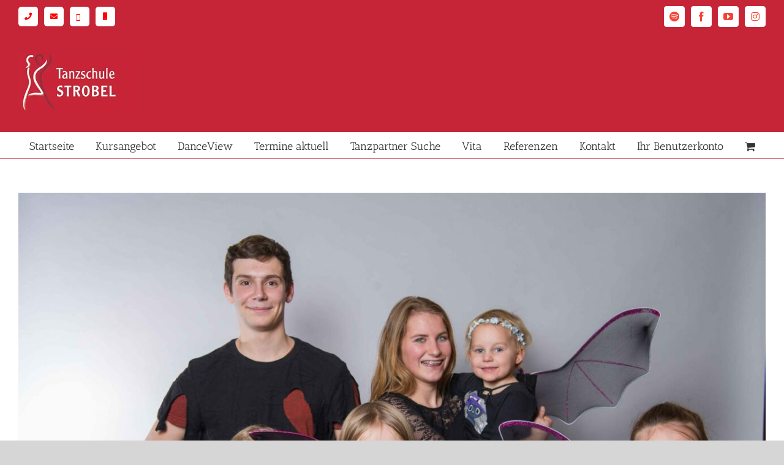

--- FILE ---
content_type: text/html; charset=UTF-8
request_url: https://tanzschule-strobel.de/kinder-tanzen/kurt-101/
body_size: 16586
content:

<!DOCTYPE html>
<html class="avada-html-layout-boxed avada-html-header-position-top" lang="de" prefix="og: http://ogp.me/ns# fb: http://ogp.me/ns/fb#">
<head>
	<meta http-equiv="X-UA-Compatible" content="IE=edge" />
	<meta http-equiv="Content-Type" content="text/html; charset=utf-8"/>
	<meta name="viewport" content="width=device-width, initial-scale=1, maximum-scale=1" />
	<meta name='robots' content='index, follow, max-image-preview:large, max-snippet:-1, max-video-preview:-1' />

	<!-- This site is optimized with the Yoast SEO plugin v26.7 - https://yoast.com/wordpress/plugins/seo/ -->
	<title>KURT-101 - Tanzschule Kurt Strobel</title>
	<link rel="canonical" href="https://tanzschule-strobel.de/kinder-tanzen/kurt-101/" />
	<meta property="og:locale" content="de_DE" />
	<meta property="og:type" content="article" />
	<meta property="og:title" content="KURT-101 - Tanzschule Kurt Strobel" />
	<meta property="og:url" content="https://tanzschule-strobel.de/kinder-tanzen/kurt-101/" />
	<meta property="og:site_name" content="Tanzschule Kurt Strobel" />
	<meta property="og:image" content="https://tanzschule-strobel.de/kinder-tanzen/kurt-101" />
	<meta property="og:image:width" content="2560" />
	<meta property="og:image:height" content="1829" />
	<meta property="og:image:type" content="image/jpeg" />
	<meta name="twitter:card" content="summary_large_image" />
	<script type="application/ld+json" class="yoast-schema-graph">{"@context":"https://schema.org","@graph":[{"@type":"WebPage","@id":"https://tanzschule-strobel.de/kinder-tanzen/kurt-101/","url":"https://tanzschule-strobel.de/kinder-tanzen/kurt-101/","name":"KURT-101 - Tanzschule Kurt Strobel","isPartOf":{"@id":"https://tanzschule-strobel.de/#website"},"primaryImageOfPage":{"@id":"https://tanzschule-strobel.de/kinder-tanzen/kurt-101/#primaryimage"},"image":{"@id":"https://tanzschule-strobel.de/kinder-tanzen/kurt-101/#primaryimage"},"thumbnailUrl":"https://tanzschule-strobel.de/wp-content/uploads/KURT-101-scaled-optimized.jpg","datePublished":"2020-01-21T10:35:42+00:00","breadcrumb":{"@id":"https://tanzschule-strobel.de/kinder-tanzen/kurt-101/#breadcrumb"},"inLanguage":"de","potentialAction":[{"@type":"ReadAction","target":["https://tanzschule-strobel.de/kinder-tanzen/kurt-101/"]}]},{"@type":"ImageObject","inLanguage":"de","@id":"https://tanzschule-strobel.de/kinder-tanzen/kurt-101/#primaryimage","url":"https://tanzschule-strobel.de/wp-content/uploads/KURT-101-scaled-optimized.jpg","contentUrl":"https://tanzschule-strobel.de/wp-content/uploads/KURT-101-scaled-optimized.jpg","width":2560,"height":1829},{"@type":"BreadcrumbList","@id":"https://tanzschule-strobel.de/kinder-tanzen/kurt-101/#breadcrumb","itemListElement":[{"@type":"ListItem","position":1,"name":"Kurse für Kinder","item":"https://tanzschule-strobel.de/kinder-tanzen/"},{"@type":"ListItem","position":2,"name":"KURT-101"}]},{"@type":"WebSite","@id":"https://tanzschule-strobel.de/#website","url":"https://tanzschule-strobel.de/","name":"Tanzschule Kurt Strobel","description":"Tanzen lernen leicht gemacht.","potentialAction":[{"@type":"SearchAction","target":{"@type":"EntryPoint","urlTemplate":"https://tanzschule-strobel.de/?s={search_term_string}"},"query-input":{"@type":"PropertyValueSpecification","valueRequired":true,"valueName":"search_term_string"}}],"inLanguage":"de"}]}</script>
	<!-- / Yoast SEO plugin. -->


<link rel="alternate" type="application/rss+xml" title="Tanzschule Kurt Strobel &raquo; Feed" href="https://tanzschule-strobel.de/feed/" />
<link rel="alternate" type="application/rss+xml" title="Tanzschule Kurt Strobel &raquo; Kommentar-Feed" href="https://tanzschule-strobel.de/comments/feed/" />
		
		
		
				<link rel="alternate" title="oEmbed (JSON)" type="application/json+oembed" href="https://tanzschule-strobel.de/wp-json/oembed/1.0/embed?url=https%3A%2F%2Ftanzschule-strobel.de%2Fkinder-tanzen%2Fkurt-101%2F" />
<link rel="alternate" title="oEmbed (XML)" type="text/xml+oembed" href="https://tanzschule-strobel.de/wp-json/oembed/1.0/embed?url=https%3A%2F%2Ftanzschule-strobel.de%2Fkinder-tanzen%2Fkurt-101%2F&#038;format=xml" />
				
		<meta property="og:locale" content="de_DE"/>
		<meta property="og:type" content="article"/>
		<meta property="og:site_name" content="Tanzschule Kurt Strobel"/>
		<meta property="og:title" content="KURT-101 - Tanzschule Kurt Strobel"/>
				<meta property="og:url" content="https://tanzschule-strobel.de/kinder-tanzen/kurt-101/"/>
																				<meta property="og:image" content="https://tanzschule-strobel.de/wp-content/uploads/2016/09/logo2-optimized.jpg"/>
		<meta property="og:image:width" content="189"/>
		<meta property="og:image:height" content="98"/>
		<meta property="og:image:type" content="image/jpeg"/>
				<style id='wp-img-auto-sizes-contain-inline-css' type='text/css'>
img:is([sizes=auto i],[sizes^="auto," i]){contain-intrinsic-size:3000px 1500px}
/*# sourceURL=wp-img-auto-sizes-contain-inline-css */
</style>
<link rel='stylesheet' id='rm_material_icons-css' href='https://tanzschule-strobel.de/wp-content/plugins/custom-registration-form-builder-with-submission-manager/admin/css/material-icons.css?ver=6.9' type='text/css' media='all' />
<style id='wp-emoji-styles-inline-css' type='text/css'>

	img.wp-smiley, img.emoji {
		display: inline !important;
		border: none !important;
		box-shadow: none !important;
		height: 1em !important;
		width: 1em !important;
		margin: 0 0.07em !important;
		vertical-align: -0.1em !important;
		background: none !important;
		padding: 0 !important;
	}
/*# sourceURL=wp-emoji-styles-inline-css */
</style>
<link rel='stylesheet' id='wcmamtx-frontend-unique-css' href='https://tanzschule-strobel.de/wp-content/plugins/customize-my-account-for-woocommerce/assets/css/frontend-unique.css?ver=6.9' type='text/css' media='all' />
<style id='woocommerce-inline-inline-css' type='text/css'>
.woocommerce form .form-row .required { visibility: visible; }
/*# sourceURL=woocommerce-inline-inline-css */
</style>
<link rel='stylesheet' id='wt-smart-coupon-for-woo-css' href='https://tanzschule-strobel.de/wp-content/plugins/wt-smart-coupons-for-woocommerce/public/css/wt-smart-coupon-public.css?ver=2.2.6' type='text/css' media='all' />
<link rel='stylesheet' id='learndash_quiz_front_css-css' href='//tanzschule-strobel.de/wp-content/plugins/sfwd-lms/themes/legacy/templates/learndash_quiz_front.min.css?ver=4.6.0.1' type='text/css' media='all' />
<link rel='stylesheet' id='jquery-dropdown-css-css' href='//tanzschule-strobel.de/wp-content/plugins/sfwd-lms/assets/css/jquery.dropdown.min.css?ver=4.6.0.1' type='text/css' media='all' />
<link rel='stylesheet' id='learndash_lesson_video-css' href='//tanzschule-strobel.de/wp-content/plugins/sfwd-lms/themes/legacy/templates/learndash_lesson_video.min.css?ver=4.6.0.1' type='text/css' media='all' />
<link rel='stylesheet' id='paypalplus-woocommerce-front-css' href='https://tanzschule-strobel.de/wp-content/plugins/woo-paypalplus/public/css/front.min.css?ver=1675163166' type='text/css' media='screen' />
<link rel='stylesheet' id='learndash-front-css' href='//tanzschule-strobel.de/wp-content/plugins/sfwd-lms/themes/ld30/assets/css/learndash.min.css?ver=4.6.0.1' type='text/css' media='all' />
<link rel='stylesheet' id='custom-registration-form-builder-with-submission-manager/registration_magic.php-css' href='https://tanzschule-strobel.de/wp-content/plugins/custom-registration-form-builder-with-submission-manager/public/css/style_rm_front_end.css?ver=6.0.7.1' type='text/css' media='all' />
<link rel='stylesheet' id='rm-form-revamp-theme-css' href='https://tanzschule-strobel.de/wp-content/plugins/custom-registration-form-builder-with-submission-manager/public/css/rm-form-theme-default.css?ver=6.0.7.1' type='text/css' media='all' />
<link rel='stylesheet' id='rm-form-revamp-style-css' href='https://tanzschule-strobel.de/wp-content/plugins/custom-registration-form-builder-with-submission-manager/public/css/rm-form-common-utility.css?ver=6.9' type='text/css' media='all' />
<link rel='stylesheet' id='woocommerce-gzd-layout-css' href='https://tanzschule-strobel.de/wp-content/plugins/woocommerce-germanized/build/static/layout-styles.css?ver=3.20.5' type='text/css' media='all' />
<style id='woocommerce-gzd-layout-inline-css' type='text/css'>
.woocommerce-checkout .shop_table { background-color: #eeeeee; } .product p.deposit-packaging-type { font-size: 1.25em !important; } p.woocommerce-shipping-destination { display: none; }
                .wc-gzd-nutri-score-value-a {
                    background: url(https://tanzschule-strobel.de/wp-content/plugins/woocommerce-germanized/assets/images/nutri-score-a.svg) no-repeat;
                }
                .wc-gzd-nutri-score-value-b {
                    background: url(https://tanzschule-strobel.de/wp-content/plugins/woocommerce-germanized/assets/images/nutri-score-b.svg) no-repeat;
                }
                .wc-gzd-nutri-score-value-c {
                    background: url(https://tanzschule-strobel.de/wp-content/plugins/woocommerce-germanized/assets/images/nutri-score-c.svg) no-repeat;
                }
                .wc-gzd-nutri-score-value-d {
                    background: url(https://tanzschule-strobel.de/wp-content/plugins/woocommerce-germanized/assets/images/nutri-score-d.svg) no-repeat;
                }
                .wc-gzd-nutri-score-value-e {
                    background: url(https://tanzschule-strobel.de/wp-content/plugins/woocommerce-germanized/assets/images/nutri-score-e.svg) no-repeat;
                }
            
/*# sourceURL=woocommerce-gzd-layout-inline-css */
</style>
<link rel='stylesheet' id='child-style-css' href='https://tanzschule-strobel.de/wp-content/themes/Avada-Child-Theme/style.css?ver=6.9' type='text/css' media='all' />
<link rel='stylesheet' id='fusion-dynamic-css-css' href='https://tanzschule-strobel.de/wp-content/uploads/fusion-styles/6a52a2c0d00a1830f87bb4f7f88a2f80.min.css?ver=3.12.2' type='text/css' media='all' />
<script type="text/javascript" src="https://tanzschule-strobel.de/wp-includes/js/jquery/jquery.min.js?ver=3.7.1" id="jquery-core-js"></script>
<script type="text/javascript" src="https://tanzschule-strobel.de/wp-content/plugins/customize-my-account-for-woocommerce/assets/js/frontend-unique.js?ver=6.9" id="wcmamtx-frontend-unique-js"></script>
<script type="text/javascript" src="https://tanzschule-strobel.de/wp-content/plugins/woocommerce/assets/js/jquery-blockui/jquery.blockUI.min.js?ver=2.7.0-wc.10.4.3" id="wc-jquery-blockui-js" defer="defer" data-wp-strategy="defer"></script>
<script type="text/javascript" id="wc-add-to-cart-js-extra">
/* <![CDATA[ */
var wc_add_to_cart_params = {"ajax_url":"/wp-admin/admin-ajax.php","wc_ajax_url":"/?wc-ajax=%%endpoint%%","i18n_view_cart":"Warenkorb anzeigen","cart_url":"https://tanzschule-strobel.de/cart/","is_cart":"","cart_redirect_after_add":"no"};
//# sourceURL=wc-add-to-cart-js-extra
/* ]]> */
</script>
<script type="text/javascript" src="https://tanzschule-strobel.de/wp-content/plugins/woocommerce/assets/js/frontend/add-to-cart.min.js?ver=10.4.3" id="wc-add-to-cart-js" defer="defer" data-wp-strategy="defer"></script>
<script type="text/javascript" src="https://tanzschule-strobel.de/wp-content/plugins/woocommerce/assets/js/js-cookie/js.cookie.min.js?ver=2.1.4-wc.10.4.3" id="wc-js-cookie-js" defer="defer" data-wp-strategy="defer"></script>
<script type="text/javascript" id="woocommerce-js-extra">
/* <![CDATA[ */
var woocommerce_params = {"ajax_url":"/wp-admin/admin-ajax.php","wc_ajax_url":"/?wc-ajax=%%endpoint%%","i18n_password_show":"Passwort anzeigen","i18n_password_hide":"Passwort ausblenden"};
//# sourceURL=woocommerce-js-extra
/* ]]> */
</script>
<script type="text/javascript" src="https://tanzschule-strobel.de/wp-content/plugins/woocommerce/assets/js/frontend/woocommerce.min.js?ver=10.4.3" id="woocommerce-js" defer="defer" data-wp-strategy="defer"></script>
<script type="text/javascript" id="wt-smart-coupon-for-woo-js-extra">
/* <![CDATA[ */
var WTSmartCouponOBJ = {"ajaxurl":"https://tanzschule-strobel.de/wp-admin/admin-ajax.php","wc_ajax_url":"https://tanzschule-strobel.de/?wc-ajax=","nonces":{"public":"3e4d96ec16","apply_coupon":"a4bd8e63e9"},"labels":{"please_wait":"Please wait...","choose_variation":"Please choose a variation","error":"Error !!!"},"shipping_method":[],"payment_method":"","is_cart":""};
//# sourceURL=wt-smart-coupon-for-woo-js-extra
/* ]]> */
</script>
<script type="text/javascript" src="https://tanzschule-strobel.de/wp-content/plugins/wt-smart-coupons-for-woocommerce/public/js/wt-smart-coupon-public.js?ver=2.2.6" id="wt-smart-coupon-for-woo-js"></script>
<link rel="https://api.w.org/" href="https://tanzschule-strobel.de/wp-json/" /><link rel="alternate" title="JSON" type="application/json" href="https://tanzschule-strobel.de/wp-json/wp/v2/media/3295" /><link rel="EditURI" type="application/rsd+xml" title="RSD" href="https://tanzschule-strobel.de/xmlrpc.php?rsd" />
<meta name="generator" content="WordPress 6.9" />
<meta name="generator" content="WooCommerce 10.4.3" />
<link rel='shortlink' href='https://tanzschule-strobel.de/?p=3295' />
<link rel="apple-touch-icon" sizes="180x180" href="/wp-content/uploads/fbrfg/apple-touch-icon-optimized.png">
<link rel="icon" type="image/png" sizes="32x32" href="/wp-content/uploads/fbrfg/favicon-32x32-optimized.png">
<link rel="icon" type="image/png" sizes="16x16" href="/wp-content/uploads/fbrfg/favicon-16x16-optimized.png">
<link rel="manifest" href="/wp-content/uploads/fbrfg/site.webmanifest">
<link rel="mask-icon" href="/wp-content/uploads/fbrfg/safari-pinned-tab.svg" color="#5bbad5">
<link rel="shortcut icon" href="/wp-content/uploads/fbrfg/favicon.ico">
<meta name="msapplication-TileColor" content="#da532c">
<meta name="msapplication-config" content="/wp-content/uploads/fbrfg/browserconfig.xml">
<meta name="theme-color" content="#ffffff"><style type="text/css" id="css-fb-visibility">@media screen and (max-width: 391px){.fusion-no-small-visibility{display:none !important;}body .sm-text-align-center{text-align:center !important;}body .sm-text-align-left{text-align:left !important;}body .sm-text-align-right{text-align:right !important;}body .sm-flex-align-center{justify-content:center !important;}body .sm-flex-align-flex-start{justify-content:flex-start !important;}body .sm-flex-align-flex-end{justify-content:flex-end !important;}body .sm-mx-auto{margin-left:auto !important;margin-right:auto !important;}body .sm-ml-auto{margin-left:auto !important;}body .sm-mr-auto{margin-right:auto !important;}body .fusion-absolute-position-small{position:absolute;top:auto;width:100%;}.awb-sticky.awb-sticky-small{ position: sticky; top: var(--awb-sticky-offset,0); }}@media screen and (min-width: 392px) and (max-width: 1024px){.fusion-no-medium-visibility{display:none !important;}body .md-text-align-center{text-align:center !important;}body .md-text-align-left{text-align:left !important;}body .md-text-align-right{text-align:right !important;}body .md-flex-align-center{justify-content:center !important;}body .md-flex-align-flex-start{justify-content:flex-start !important;}body .md-flex-align-flex-end{justify-content:flex-end !important;}body .md-mx-auto{margin-left:auto !important;margin-right:auto !important;}body .md-ml-auto{margin-left:auto !important;}body .md-mr-auto{margin-right:auto !important;}body .fusion-absolute-position-medium{position:absolute;top:auto;width:100%;}.awb-sticky.awb-sticky-medium{ position: sticky; top: var(--awb-sticky-offset,0); }}@media screen and (min-width: 1025px){.fusion-no-large-visibility{display:none !important;}body .lg-text-align-center{text-align:center !important;}body .lg-text-align-left{text-align:left !important;}body .lg-text-align-right{text-align:right !important;}body .lg-flex-align-center{justify-content:center !important;}body .lg-flex-align-flex-start{justify-content:flex-start !important;}body .lg-flex-align-flex-end{justify-content:flex-end !important;}body .lg-mx-auto{margin-left:auto !important;margin-right:auto !important;}body .lg-ml-auto{margin-left:auto !important;}body .lg-mr-auto{margin-right:auto !important;}body .fusion-absolute-position-large{position:absolute;top:auto;width:100%;}.awb-sticky.awb-sticky-large{ position: sticky; top: var(--awb-sticky-offset,0); }}</style>	<noscript><style>.woocommerce-product-gallery{ opacity: 1 !important; }</style></noscript>
			<style type="text/css" id="wp-custom-css">
			.fusion-person .person-desc .person-author .person-name, .fusion-person .person-desc .person-author .person-title {
    display: block;
    font-size: x-large;
	color: black;}

.fusion-accordian .panel-title .fusion-toggle-heading {
    margin-left: 18px;
    font-size: xx-large;
}
.fusion-button-text{
	color:white!important;
	}
.fusion-button.button-1 {
    border-radius: 25px 25px 25px 25px;
    width: 430px;
}
.fa-circle:before {
    content: "\f111";
    background: white;
    border-radius: 15%!important;
    height: 1em!important;
    width: 1em!important;
    display: block;
}

.fa-phone:before {
    content: "\f095";
    padding-left: 10px;
    padding-right: 10px;
    padding-top: 10px;
    padding-bottom: 10px;
	color: red;
}


.fa-envelope:before {
    content: "\f0e0";
    padding-left: 10px;
	margin-left:10px;
    padding-right: 10px;
    padding-top: 10px;
    padding-bottom: 10px;
	color: red;
}


.fa-whatsapp:before {
   content: "\f232";
    padding-left: 10px;
	margin-left:10px;
    padding-right: 10px;
    padding-top: 10px;
    padding-bottom: 10px;
	color: red;
}

.fa-mobile:before {
   content: "\f10b";
    padding-left: 12px;
	margin-left:10px;
    padding-right:8px;
    padding-top: 10px;
    padding-bottom: 10px;
	color: red;
}

.cfb-tanz{
    background-color: red;
    border-radius: 15px;
    margin: 0px;
    padding: 2px;
	padding-right: 15px;
}
.btn-angebot {
    background-color: #c62537;
    border-radius: 15px!important;
    padding: padding-left!important;
    padding-left: 15px!important;
    padding-right: 15px!important;
    padding-top: 5px!important;
    padding-bottom: 5px!important;
}

.btn-startseite{  background-color: #C62537!important;
	border-radius:15px;}
.fusion-column-inner-bg-image{background-color: transparent;}


.fusion-sharing-box {
    display: flex;
    min-height: 70px;
    width: 100%;
    background-color: #f6f6f6;
    box-sizing: border-box;
    padding-left: 20px;
    padding-right: 20px;
    padding-top: 1.33em;
    padding-bottom: 1.33em;
    align-items: center;
    border-style: solid;
    border-width: 0;
    visibility: hidden;
}

.total-quizzes{
    visibility: hidden!important;
}



/* Change Hex Values to Alter Course Grid Colors */
 
.ld-course-list-items .ld_course_grid .thumbnail.course a.btn-primary {
    color: white;
    background-color: #C62537!important;
    border: none;
}
.ld-course-list-content
.ld-course-list-items .ld_course_grid .thumbnail.course .ld_course_grid_price.ribbon-enrolled,
.ld-course-list-content
.ld-course-list-items .ld_course_grid .thumbnail.course .ld_course_grid_price,
.ld-course-list-content
.ld-course-list-items 
.thumbnail.course .ld_course_grid_price.free {
    background: #C62537!important;
}
.ld-course-list-content
.ld-course-list-items .ld_course_grid .thumbnail.course .ld_course_grid_price.ribbon-enrolled:before,
.ld-course-list-content
.ld-course-list-items .ld_course_grid .thumbnail.course .ld_course_grid_price:before,
.ld-course-list-content
.ld-course-list-items 
.thumbnail.course .ld_course_grid_price.free:before {
    border-top: 4px solid #C62537;
    border-right: 4px solid #C62537;
}

.ribbon.enrolled{
	background: #C62537!important;
}

.load-more{
	background: #C62537!important;
}

.product-title {
    min-height: 50px;
}

@media only screen and (max-width: 500px) {
  .fusion-accordian .panel-title .fusion-toggle-heading {
    font-size: large!important;
  }
}

@media only screen and (max-width: 600px) {
  .fusion-accordian .panel-title .fusion-toggle-heading {
    font-size: x-large!important;
  }
}

.btnneu{
	    border-radius: 0!important;
    width: 330px!important;
	
}

.mobile-neu{
	--awb-bg-color:#ffffff!important;
	--awb-inner-bg-color:#ffffff!important;
	--awb-inner-bg-color-hover:#ffffff!important;
	}


.btn-startseite-neu{
	border-radius:0px!important;
width: 100%!important;}

.fusion-disable-outline .woocommerce-billing-fields .form-row .input-text {
    font-size: 18px;
    color: black;
    outline: 0;
}

.fusion-builder-live .fusion-live-editable .fusion-disable-editing * {
    cursor: not-allowed;
    font-size: 16px;
    color: black;
}

.fusion-woo-cart .quantity {
    border: none!important;
    margin-right: 4.2em;
    border-radius: 0!important;
    padding-right: ;
    width: auto;
}

.fusion-body .fusion-woo-price-tb.badge-position-right .fusion-onsale {
    order: 2;
    visibility: hidden;
}
.wcmtx-grid {

  display:block!important;


}

		</style>
				<script type="text/javascript">
			var doc = document.documentElement;
			doc.setAttribute( 'data-useragent', navigator.userAgent );
		</script>
		
	<script>
document.addEventListener('DOMContentLoaded', function() {
  // Finden Sie alle Elemente mit der Klasse "person-title"
  var personTitles = document.querySelectorAll('.person-title');

  // Iterieren Sie über jedes Element und fügen Sie das Klickereignis hinzu
  personTitles.forEach(function(title) {
    title.addEventListener('click', function() {
      // Überprüfen Sie den Textinhalt des Elements
      var text = this.textContent.trim();
      
      // Überprüfen Sie den entsprechenden Textinhalt und führen Sie die gewünschte Aktion aus
      if (text === 'Standardtänze') {
        window.location.href = 'https://tanzschule-strobel.de/kategorie-standardtaenze-2/';
      } else if (text === 'Hochzeitstänze') {
        window.location.href = 'https://tanzschule-strobel.de/kategorie-hochzeitstanz/';
      } else if (text === 'Salsa') {
        window.location.href = 'https://tanzschule-strobel.de/salsa/';
      } else if (text === 'Disco Fox') {
        window.location.href = 'https://tanzschule-strobel.de/disco-fox/';
      } else if (text === 'Tango Argentino') {
        window.location.href = 'https://tanzschule-strobel.de/kategorie-argentinischer-tango/';
      } else if (text === 'Tango') {
        window.location.href = 'https://tanzschule-strobel.de/tango-2/';
      } else if (text === 'Wiener Walzer') {
        window.location.href = 'https://tanzschule-strobel.de/wiener-walzer/';
      } else if (text === 'Langsamer Walzer') {
        window.location.href = 'https://tanzschule-strobel.de/langsamer-walzer';
      } else if (text === 'Slow Fox') {
        window.location.href = 'https://tanzschule-strobel.de/slowfox/';
      } else if (text === 'Foxtrott & Quickstep') {
        window.location.href = 'https://tanzschule-strobel.de/quickstep/';
      } else if (text === 'Jive') {
        window.location.href = 'https://tanzschule-strobel.de/jive/';
      } else if (text === 'Paso Doble') {
        window.location.href = 'https://tanzschule-strobel.de/paso-doble/';
      } else if (text === 'Samba') {
        window.location.href = 'https://tanzschule-strobel.de/samba/';
      } else if (text === 'Rumba') {
        window.location.href = 'https://tanzschule-strobel.de/rumba/';
      } else if (text === 'Cha Cha Cha') {
        window.location.href = 'https://tanzschule-strobel.de/cha-cha-cha/';
      } else if (text === 'Lateinamerikanische Tänze') {
        window.location.href = 'https://tanzschule-strobel.de/kategorie-lateinamerikanische-taenze/';
      } 
      // Weitere Bedingungen für andere Textinhalte hinzufügen
    });
  });
});
</script><link rel='stylesheet' id='wc-blocks-style-css' href='https://tanzschule-strobel.de/wp-content/plugins/woocommerce/assets/client/blocks/wc-blocks.css?ver=wc-10.4.3' type='text/css' media='all' />
<style id='global-styles-inline-css' type='text/css'>
:root{--wp--preset--aspect-ratio--square: 1;--wp--preset--aspect-ratio--4-3: 4/3;--wp--preset--aspect-ratio--3-4: 3/4;--wp--preset--aspect-ratio--3-2: 3/2;--wp--preset--aspect-ratio--2-3: 2/3;--wp--preset--aspect-ratio--16-9: 16/9;--wp--preset--aspect-ratio--9-16: 9/16;--wp--preset--color--black: #000000;--wp--preset--color--cyan-bluish-gray: #abb8c3;--wp--preset--color--white: #ffffff;--wp--preset--color--pale-pink: #f78da7;--wp--preset--color--vivid-red: #cf2e2e;--wp--preset--color--luminous-vivid-orange: #ff6900;--wp--preset--color--luminous-vivid-amber: #fcb900;--wp--preset--color--light-green-cyan: #7bdcb5;--wp--preset--color--vivid-green-cyan: #00d084;--wp--preset--color--pale-cyan-blue: #8ed1fc;--wp--preset--color--vivid-cyan-blue: #0693e3;--wp--preset--color--vivid-purple: #9b51e0;--wp--preset--color--awb-color-1: #ffffff;--wp--preset--color--awb-color-2: #f6f6f6;--wp--preset--color--awb-color-3: #ebeaea;--wp--preset--color--awb-color-4: #e0dede;--wp--preset--color--awb-color-5: #747474;--wp--preset--color--awb-color-6: #c62537;--wp--preset--color--awb-color-7: #e10707;--wp--preset--color--awb-color-8: #333333;--wp--preset--color--awb-color-custom-10: #780404;--wp--preset--color--awb-color-custom-11: #a0ce4e;--wp--preset--color--awb-color-custom-12: #f44336;--wp--preset--color--awb-color-custom-13: rgba(235,234,234,0.8);--wp--preset--color--awb-color-custom-14: #bfbfbf;--wp--preset--color--awb-color-custom-15: #8c8989;--wp--preset--color--awb-color-custom-16: #999999;--wp--preset--color--awb-color-custom-17: #dddddd;--wp--preset--color--awb-color-custom-18: #d60707;--wp--preset--gradient--vivid-cyan-blue-to-vivid-purple: linear-gradient(135deg,rgb(6,147,227) 0%,rgb(155,81,224) 100%);--wp--preset--gradient--light-green-cyan-to-vivid-green-cyan: linear-gradient(135deg,rgb(122,220,180) 0%,rgb(0,208,130) 100%);--wp--preset--gradient--luminous-vivid-amber-to-luminous-vivid-orange: linear-gradient(135deg,rgb(252,185,0) 0%,rgb(255,105,0) 100%);--wp--preset--gradient--luminous-vivid-orange-to-vivid-red: linear-gradient(135deg,rgb(255,105,0) 0%,rgb(207,46,46) 100%);--wp--preset--gradient--very-light-gray-to-cyan-bluish-gray: linear-gradient(135deg,rgb(238,238,238) 0%,rgb(169,184,195) 100%);--wp--preset--gradient--cool-to-warm-spectrum: linear-gradient(135deg,rgb(74,234,220) 0%,rgb(151,120,209) 20%,rgb(207,42,186) 40%,rgb(238,44,130) 60%,rgb(251,105,98) 80%,rgb(254,248,76) 100%);--wp--preset--gradient--blush-light-purple: linear-gradient(135deg,rgb(255,206,236) 0%,rgb(152,150,240) 100%);--wp--preset--gradient--blush-bordeaux: linear-gradient(135deg,rgb(254,205,165) 0%,rgb(254,45,45) 50%,rgb(107,0,62) 100%);--wp--preset--gradient--luminous-dusk: linear-gradient(135deg,rgb(255,203,112) 0%,rgb(199,81,192) 50%,rgb(65,88,208) 100%);--wp--preset--gradient--pale-ocean: linear-gradient(135deg,rgb(255,245,203) 0%,rgb(182,227,212) 50%,rgb(51,167,181) 100%);--wp--preset--gradient--electric-grass: linear-gradient(135deg,rgb(202,248,128) 0%,rgb(113,206,126) 100%);--wp--preset--gradient--midnight: linear-gradient(135deg,rgb(2,3,129) 0%,rgb(40,116,252) 100%);--wp--preset--font-size--small: 13.5px;--wp--preset--font-size--medium: 20px;--wp--preset--font-size--large: 27px;--wp--preset--font-size--x-large: 42px;--wp--preset--font-size--normal: 18px;--wp--preset--font-size--xlarge: 36px;--wp--preset--font-size--huge: 54px;--wp--preset--spacing--20: 0.44rem;--wp--preset--spacing--30: 0.67rem;--wp--preset--spacing--40: 1rem;--wp--preset--spacing--50: 1.5rem;--wp--preset--spacing--60: 2.25rem;--wp--preset--spacing--70: 3.38rem;--wp--preset--spacing--80: 5.06rem;--wp--preset--shadow--natural: 6px 6px 9px rgba(0, 0, 0, 0.2);--wp--preset--shadow--deep: 12px 12px 50px rgba(0, 0, 0, 0.4);--wp--preset--shadow--sharp: 6px 6px 0px rgba(0, 0, 0, 0.2);--wp--preset--shadow--outlined: 6px 6px 0px -3px rgb(255, 255, 255), 6px 6px rgb(0, 0, 0);--wp--preset--shadow--crisp: 6px 6px 0px rgb(0, 0, 0);}:where(.is-layout-flex){gap: 0.5em;}:where(.is-layout-grid){gap: 0.5em;}body .is-layout-flex{display: flex;}.is-layout-flex{flex-wrap: wrap;align-items: center;}.is-layout-flex > :is(*, div){margin: 0;}body .is-layout-grid{display: grid;}.is-layout-grid > :is(*, div){margin: 0;}:where(.wp-block-columns.is-layout-flex){gap: 2em;}:where(.wp-block-columns.is-layout-grid){gap: 2em;}:where(.wp-block-post-template.is-layout-flex){gap: 1.25em;}:where(.wp-block-post-template.is-layout-grid){gap: 1.25em;}.has-black-color{color: var(--wp--preset--color--black) !important;}.has-cyan-bluish-gray-color{color: var(--wp--preset--color--cyan-bluish-gray) !important;}.has-white-color{color: var(--wp--preset--color--white) !important;}.has-pale-pink-color{color: var(--wp--preset--color--pale-pink) !important;}.has-vivid-red-color{color: var(--wp--preset--color--vivid-red) !important;}.has-luminous-vivid-orange-color{color: var(--wp--preset--color--luminous-vivid-orange) !important;}.has-luminous-vivid-amber-color{color: var(--wp--preset--color--luminous-vivid-amber) !important;}.has-light-green-cyan-color{color: var(--wp--preset--color--light-green-cyan) !important;}.has-vivid-green-cyan-color{color: var(--wp--preset--color--vivid-green-cyan) !important;}.has-pale-cyan-blue-color{color: var(--wp--preset--color--pale-cyan-blue) !important;}.has-vivid-cyan-blue-color{color: var(--wp--preset--color--vivid-cyan-blue) !important;}.has-vivid-purple-color{color: var(--wp--preset--color--vivid-purple) !important;}.has-black-background-color{background-color: var(--wp--preset--color--black) !important;}.has-cyan-bluish-gray-background-color{background-color: var(--wp--preset--color--cyan-bluish-gray) !important;}.has-white-background-color{background-color: var(--wp--preset--color--white) !important;}.has-pale-pink-background-color{background-color: var(--wp--preset--color--pale-pink) !important;}.has-vivid-red-background-color{background-color: var(--wp--preset--color--vivid-red) !important;}.has-luminous-vivid-orange-background-color{background-color: var(--wp--preset--color--luminous-vivid-orange) !important;}.has-luminous-vivid-amber-background-color{background-color: var(--wp--preset--color--luminous-vivid-amber) !important;}.has-light-green-cyan-background-color{background-color: var(--wp--preset--color--light-green-cyan) !important;}.has-vivid-green-cyan-background-color{background-color: var(--wp--preset--color--vivid-green-cyan) !important;}.has-pale-cyan-blue-background-color{background-color: var(--wp--preset--color--pale-cyan-blue) !important;}.has-vivid-cyan-blue-background-color{background-color: var(--wp--preset--color--vivid-cyan-blue) !important;}.has-vivid-purple-background-color{background-color: var(--wp--preset--color--vivid-purple) !important;}.has-black-border-color{border-color: var(--wp--preset--color--black) !important;}.has-cyan-bluish-gray-border-color{border-color: var(--wp--preset--color--cyan-bluish-gray) !important;}.has-white-border-color{border-color: var(--wp--preset--color--white) !important;}.has-pale-pink-border-color{border-color: var(--wp--preset--color--pale-pink) !important;}.has-vivid-red-border-color{border-color: var(--wp--preset--color--vivid-red) !important;}.has-luminous-vivid-orange-border-color{border-color: var(--wp--preset--color--luminous-vivid-orange) !important;}.has-luminous-vivid-amber-border-color{border-color: var(--wp--preset--color--luminous-vivid-amber) !important;}.has-light-green-cyan-border-color{border-color: var(--wp--preset--color--light-green-cyan) !important;}.has-vivid-green-cyan-border-color{border-color: var(--wp--preset--color--vivid-green-cyan) !important;}.has-pale-cyan-blue-border-color{border-color: var(--wp--preset--color--pale-cyan-blue) !important;}.has-vivid-cyan-blue-border-color{border-color: var(--wp--preset--color--vivid-cyan-blue) !important;}.has-vivid-purple-border-color{border-color: var(--wp--preset--color--vivid-purple) !important;}.has-vivid-cyan-blue-to-vivid-purple-gradient-background{background: var(--wp--preset--gradient--vivid-cyan-blue-to-vivid-purple) !important;}.has-light-green-cyan-to-vivid-green-cyan-gradient-background{background: var(--wp--preset--gradient--light-green-cyan-to-vivid-green-cyan) !important;}.has-luminous-vivid-amber-to-luminous-vivid-orange-gradient-background{background: var(--wp--preset--gradient--luminous-vivid-amber-to-luminous-vivid-orange) !important;}.has-luminous-vivid-orange-to-vivid-red-gradient-background{background: var(--wp--preset--gradient--luminous-vivid-orange-to-vivid-red) !important;}.has-very-light-gray-to-cyan-bluish-gray-gradient-background{background: var(--wp--preset--gradient--very-light-gray-to-cyan-bluish-gray) !important;}.has-cool-to-warm-spectrum-gradient-background{background: var(--wp--preset--gradient--cool-to-warm-spectrum) !important;}.has-blush-light-purple-gradient-background{background: var(--wp--preset--gradient--blush-light-purple) !important;}.has-blush-bordeaux-gradient-background{background: var(--wp--preset--gradient--blush-bordeaux) !important;}.has-luminous-dusk-gradient-background{background: var(--wp--preset--gradient--luminous-dusk) !important;}.has-pale-ocean-gradient-background{background: var(--wp--preset--gradient--pale-ocean) !important;}.has-electric-grass-gradient-background{background: var(--wp--preset--gradient--electric-grass) !important;}.has-midnight-gradient-background{background: var(--wp--preset--gradient--midnight) !important;}.has-small-font-size{font-size: var(--wp--preset--font-size--small) !important;}.has-medium-font-size{font-size: var(--wp--preset--font-size--medium) !important;}.has-large-font-size{font-size: var(--wp--preset--font-size--large) !important;}.has-x-large-font-size{font-size: var(--wp--preset--font-size--x-large) !important;}
/*# sourceURL=global-styles-inline-css */
</style>
<link rel='stylesheet' id='strobel-reg-css' href='https://tanzschule-strobel.de/wp-content/plugins/strobel-verwaltung/css/scm.css?ver=6.9' type='text/css' media='all' />
<link rel='stylesheet' id='woocommercebulkdiscount-style-css' href='https://tanzschule-strobel.de/wp-content/plugins/woocommerce-bulk-discount/css/style.css?ver=6.9' type='text/css' media='all' />
</head>

<body class="attachment wp-singular attachment-template-default attachmentid-3295 attachment-jpeg wp-theme-Avada wp-child-theme-Avada-Child-Theme theme-Avada woocommerce-no-js fusion-image-hovers fusion-pagination-sizing fusion-button_type-flat fusion-button_span-no fusion-button_gradient-linear avada-image-rollover-circle-yes avada-image-rollover-no fusion-has-button-gradient fusion-body ltr fusion-sticky-header no-tablet-sticky-header no-mobile-sticky-header no-mobile-slidingbar no-mobile-totop fusion-disable-outline fusion-sub-menu-fade mobile-logo-pos-left layout-boxed-mode avada-has-boxed-modal-shadow-none layout-scroll-offset-full avada-has-zero-margin-offset-top fusion-top-header menu-text-align-center fusion-woo-product-design-classic fusion-woo-shop-page-columns-4 fusion-woo-related-columns-2 fusion-woo-archive-page-columns-3 fusion-woocommerce-equal-heights woo-sale-badge-circle woo-outofstock-badge-top_bar mobile-menu-design-modern fusion-show-pagination-text fusion-header-layout-v5 avada-responsive avada-footer-fx-none avada-menu-highlight-style-bar fusion-search-form-classic fusion-main-menu-search-dropdown fusion-avatar-square avada-dropdown-styles avada-blog-layout-large avada-blog-archive-layout-large avada-header-shadow-no avada-menu-icon-position-left avada-has-megamenu-shadow avada-has-mainmenu-dropdown-divider avada-has-breadcrumb-mobile-hidden avada-has-titlebar-hide avada-has-pagination-padding avada-flyout-menu-direction-fade avada-ec-views-v1" data-awb-post-id="3295">
		<a class="skip-link screen-reader-text" href="#content">Zum Inhalt springen</a>

	<div id="boxed-wrapper">
							
		<div id="wrapper" class="fusion-wrapper">
			<div id="home" style="position:relative;top:-1px;"></div>
							
										
							<div id="sliders-container" class="fusion-slider-visibility">
					</div>
				
					
			<header class="fusion-header-wrapper">
				<div class="fusion-header-v5 fusion-logo-alignment fusion-logo-left fusion-sticky-menu- fusion-sticky-logo- fusion-mobile-logo- fusion-sticky-menu-only fusion-header-menu-align-center fusion-mobile-menu-design-modern">
					
<div class="fusion-secondary-header">
	<div class="fusion-row">
					<div class="fusion-alignleft">
				<div class="fusion-contact-info"><span class="fusion-contact-info-phone-number"><a class="fa-circle fa fa-phone fa-2xl" aria-hidden="true" title="Festnetz" <a href="tel:+498191429810"></a><a class="fa-circle  fa fa-envelope fa-2xl" aria-hidden="true" data-placement="bottom" title="E-Mail" href="mailto:info@tanzschule-strobel.de"></a><a class="fa-circle fa fa-whatsapp" aria-hidden="true" data-placement="bottom" title="WhatsApp"  href="https://wa.me/+491718828853"></a><a class="fa fa-mobile fa-circle" aria-hidden="true" data-placement="bottom" title="Mobil"  href="tel:+491718828853"></a></span></div>			</div>
							<div class="fusion-alignright">
				<div class="fusion-social-links-header"><div class="fusion-social-networks boxed-icons"><div class="fusion-social-networks-wrapper"><a  class="fusion-social-network-icon fusion-tooltip fusion-spotify awb-icon-spotify" style data-placement="bottom" data-title="Spotify" data-toggle="tooltip" title="Spotify" href="https://sites.libsyn.com/441057" target="_blank" rel="noopener noreferrer"><span class="screen-reader-text">Spotify</span></a><a  class="fusion-social-network-icon fusion-tooltip fusion-facebook awb-icon-facebook" style data-placement="bottom" data-title="Facebook" data-toggle="tooltip" title="Facebook" href="https://www.facebook.com/tanzschulestrobel" target="_blank" rel="noreferrer"><span class="screen-reader-text">Facebook</span></a><a  class="fusion-social-network-icon fusion-tooltip fusion-youtube awb-icon-youtube" style data-placement="bottom" data-title="YouTube" data-toggle="tooltip" title="YouTube" href="https://www.youtube.com/playlist?list=PL7btvy-iH_sDQ1rYNljpoY2kxVz2VPDbf" target="_blank" rel="noopener noreferrer"><span class="screen-reader-text">YouTube</span></a><a  class="fusion-social-network-icon fusion-tooltip fa-instagram fab" style data-placement="bottom" data-title="Instagram" data-toggle="tooltip" title="Instagram" href="https://www.instagram.com/kurtstrobel/" target="_blank" rel="noopener noreferrer"><span class="screen-reader-text">Instagram</span></a></div></div></div>			</div>
			</div>
</div>
<div class="fusion-header-sticky-height"></div>
<div class="fusion-sticky-header-wrapper"> <!-- start fusion sticky header wrapper -->
	<div class="fusion-header">
		<div class="fusion-row">
							<div class="fusion-logo" data-margin-top="31px" data-margin-bottom="31px" data-margin-left="0px" data-margin-right="0px">
			<a class="fusion-logo-link"  href="https://tanzschule-strobel.de/" >

						<!-- standard logo -->
			<img src="https://tanzschule-strobel.de/wp-content/uploads/2016/09/logo2-optimized.jpg" srcset="https://tanzschule-strobel.de/wp-content/uploads/2016/09/logo2-optimized.jpg 1x, https://tanzschule-strobel.de/wp-content/uploads/2016/09/logo_retina3-optimized.jpg 2x" width="189" height="98" style="max-height:98px;height:auto;" alt="Tanzschule Kurt Strobel Logo" data-retina_logo_url="https://tanzschule-strobel.de/wp-content/uploads/2016/09/logo_retina3-optimized.jpg" class="fusion-standard-logo" />

			
					</a>
		</div>
								<div class="fusion-mobile-menu-icons">
							<a href="#" class="fusion-icon awb-icon-bars" aria-label="Toggle mobile menu" aria-expanded="false"></a>
		
		
		
					<a href="https://tanzschule-strobel.de/cart/" class="fusion-icon awb-icon-shopping-cart"  aria-label="Toggle mobile cart"></a>
			</div>
			
					</div>
	</div>
	<div class="fusion-secondary-main-menu">
		<div class="fusion-row">
			<nav class="fusion-main-menu" aria-label="Hauptmenü"><ul id="menu-navigation" class="fusion-menu"><li  id="menu-item-877"  class="menu-item menu-item-type-post_type menu-item-object-page menu-item-home menu-item-877"  data-item-id="877"><a  href="https://tanzschule-strobel.de/" class="fusion-bar-highlight"><span class="menu-text">Startseite</span></a></li><li  id="menu-item-278"  class="menu-item menu-item-type-post_type menu-item-object-page menu-item-has-children menu-item-278 fusion-dropdown-menu"  data-item-id="278"><a  href="https://tanzschule-strobel.de/kursangebot/" class="fusion-bar-highlight"><span class="menu-text">Kursangebot</span></a><ul class="sub-menu"><li  id="menu-item-28"  class="menu-item menu-item-type-post_type menu-item-object-page menu-item-28 fusion-dropdown-submenu" ><a  href="https://tanzschule-strobel.de/tanzkurse-paare/" class="fusion-bar-highlight"><span>Tanzkurse Paare</span></a></li><li  id="menu-item-261"  class="menu-item menu-item-type-post_type menu-item-object-page menu-item-261 fusion-dropdown-submenu" ><a  href="https://tanzschule-strobel.de/teens-und-schueler-tanzkurs/" class="fusion-bar-highlight"><span>Tanzkurse Schüler und Teens</span></a></li><li  id="menu-item-1071"  class="menu-item menu-item-type-post_type menu-item-object-page menu-item-1071 fusion-dropdown-submenu" ><a  href="https://tanzschule-strobel.de/kinder-tanzen/" class="fusion-bar-highlight"><span>Kurse für Kinder</span></a></li><li  id="menu-item-32"  class="menu-item menu-item-type-post_type menu-item-object-page menu-item-has-children menu-item-32 fusion-dropdown-submenu" ><a  href="https://tanzschule-strobel.de/tanzkurse-fuer-spezialisten/" class="fusion-bar-highlight"><span>Fokus Tänze</span></a><ul class="sub-menu"><li  id="menu-item-268"  class="menu-item menu-item-type-post_type menu-item-object-page menu-item-268" ><a  href="https://tanzschule-strobel.de/hochzeit-tanzkurs/" class="fusion-bar-highlight"><span>Hochzeitskurs</span></a></li><li  id="menu-item-3267"  class="menu-item menu-item-type-post_type menu-item-object-page menu-item-3267" ><a  href="https://tanzschule-strobel.de/west-coast-swing/" class="fusion-bar-highlight"><span>West Coast Swing</span></a></li><li  id="menu-item-3187"  class="menu-item menu-item-type-post_type menu-item-object-page menu-item-3187" ><a  href="https://tanzschule-strobel.de/muscial-dance/" class="fusion-bar-highlight"><span>Musical Dance</span></a></li><li  id="menu-item-3194"  class="menu-item menu-item-type-post_type menu-item-object-page menu-item-3194" ><a  href="https://tanzschule-strobel.de/line-dance/" class="fusion-bar-highlight"><span>Line Dance</span></a></li><li  id="menu-item-651"  class="menu-item menu-item-type-post_type menu-item-object-page menu-item-651" ><a  href="https://tanzschule-strobel.de/disco-fox-tanzkurs/" class="fusion-bar-highlight"><span>Disco Fox</span></a></li><li  id="menu-item-614"  class="menu-item menu-item-type-post_type menu-item-object-page menu-item-614" ><a  href="https://tanzschule-strobel.de/salsa-tanzkurs/" class="fusion-bar-highlight"><span>Salsa &#038; Bachata</span></a></li><li  id="menu-item-272"  class="menu-item menu-item-type-post_type menu-item-object-page menu-item-272" ><a  href="https://tanzschule-strobel.de/tango/" class="fusion-bar-highlight"><span>Tango Argentino</span></a></li></ul></li><li  id="menu-item-27"  class="menu-item menu-item-type-post_type menu-item-object-page menu-item-has-children menu-item-27 fusion-dropdown-submenu" ><a  href="https://tanzschule-strobel.de/tanzclub/" class="fusion-bar-highlight"><span>Tanzclub</span></a><ul class="sub-menu"><li  id="menu-item-313"  class="menu-item menu-item-type-post_type menu-item-object-page menu-item-313" ><a  href="https://tanzschule-strobel.de/tanzclub/tanzclub-kaufering/" class="fusion-bar-highlight"><span>Tanzclub Kaufering</span></a></li></ul></li></ul></li><li  id="menu-item-3972"  class="menu-item menu-item-type-post_type menu-item-object-page menu-item-3972"  data-item-id="3972"><a  href="https://tanzschule-strobel.de/tanz-mit-mir/" class="fusion-bar-highlight"><span class="menu-text">DanceView</span></a></li><li  id="menu-item-6235"  class="menu-item menu-item-type-post_type menu-item-object-page menu-item-has-children menu-item-6235 fusion-dropdown-menu"  data-item-id="6235"><a  href="https://tanzschule-strobel.de/termine-aktuell/" class="fusion-bar-highlight"><span class="menu-text">Termine aktuell</span></a><ul class="sub-menu"><li  id="menu-item-3372"  class="menu-item menu-item-type-post_type menu-item-object-page menu-item-3372 fusion-dropdown-submenu" ><a  href="https://tanzschule-strobel.de/practice-time/" class="fusion-bar-highlight"><span>Practice Time</span></a></li><li  id="menu-item-6284"  class="menu-item menu-item-type-post_type menu-item-object-page menu-item-6284 fusion-dropdown-submenu" ><a  href="https://tanzschule-strobel.de/kursplan-laufender-tanzkurse/" class="fusion-bar-highlight"><span>Kursplan aktuell laufende Tanzkurse</span></a></li><li  id="menu-item-256"  class="menu-item menu-item-type-post_type menu-item-object-page menu-item-256 fusion-dropdown-submenu" ><a  href="https://tanzschule-strobel.de/tanzabende/" class="fusion-bar-highlight"><span>Tanzabende</span></a></li><li  id="menu-item-2438"  class="menu-item menu-item-type-post_type menu-item-object-page menu-item-2438 fusion-dropdown-submenu" ><a  href="https://tanzschule-strobel.de/workshops/" class="fusion-bar-highlight"><span>Workshops</span></a></li></ul></li><li  id="menu-item-29"  class="menu-item menu-item-type-post_type menu-item-object-page menu-item-29"  data-item-id="29"><a  href="https://tanzschule-strobel.de/tanzpartner-suche/" class="fusion-bar-highlight"><span class="menu-text">Tanzpartner Suche</span></a></li><li  id="menu-item-30"  class="menu-item menu-item-type-post_type menu-item-object-page menu-item-30"  data-item-id="30"><a  href="https://tanzschule-strobel.de/vita/" class="fusion-bar-highlight"><span class="menu-text">Vita</span></a></li><li  id="menu-item-26"  class="menu-item menu-item-type-post_type menu-item-object-page menu-item-26"  data-item-id="26"><a  href="https://tanzschule-strobel.de/referenzen/" class="fusion-bar-highlight"><span class="menu-text">Referenzen</span></a></li><li  id="menu-item-25"  class="menu-item menu-item-type-post_type menu-item-object-page menu-item-25"  data-item-id="25"><a  href="https://tanzschule-strobel.de/kontakt/" class="fusion-bar-highlight"><span class="menu-text">Kontakt</span></a></li><li  id="menu-item-4229"  class="menu-item menu-item-type-post_type menu-item-object-page menu-item-4229"  data-item-id="4229"><a  href="https://tanzschule-strobel.de/my-account/" class="fusion-bar-highlight"><span class="menu-text">Ihr Benutzerkonto</span></a></li><li class="fusion-custom-menu-item fusion-menu-cart fusion-main-menu-cart"><a class="fusion-main-menu-icon fusion-bar-highlight" href="https://tanzschule-strobel.de/cart/"><span class="menu-text" aria-label="Warenkorb ansehen"></span></a></li></ul></nav>
<nav class="fusion-mobile-nav-holder fusion-mobile-menu-text-align-left" aria-label="Main Menu Mobile"></nav>

					</div>
	</div>
</div> <!-- end fusion sticky header wrapper -->
				</div>
				<div class="fusion-clearfix"></div>
			</header>
			
							
			
						<main id="main" class="clearfix ">
				<div class="fusion-row" style="">
<section id="content" style="width: 100%;">
					<div id="post-3295" class="post-3295 attachment type-attachment status-inherit hentry">
			<span class="entry-title rich-snippet-hidden">KURT-101</span><span class="vcard rich-snippet-hidden"><span class="fn"><a href="https://tanzschule-strobel.de/author/kurt/" title="Beiträge von Kurt Strobel" rel="author">Kurt Strobel</a></span></span><span class="updated rich-snippet-hidden">2020-01-21T11:35:42+01:00</span>
				
			<div class="post-content">
				<p class="attachment"><a data-rel="iLightbox[postimages]" data-title="" data-caption="" href='https://tanzschule-strobel.de/wp-content/uploads/KURT-101-scaled-optimized.jpg'><img fetchpriority="high" decoding="async" width="2560" height="1829" src="https://tanzschule-strobel.de/wp-content/uploads/KURT-101-scaled-optimized.jpg" class="attachment-medium size-medium" alt="" srcset="https://tanzschule-strobel.de/wp-content/uploads/KURT-101-scaled-200x143-optimized.jpg 200w, https://tanzschule-strobel.de/wp-content/uploads/KURT-101-scaled-400x286-optimized.jpg 400w, https://tanzschule-strobel.de/wp-content/uploads/KURT-101-scaled-500x357-optimized.jpg 500w, https://tanzschule-strobel.de/wp-content/uploads/KURT-101-scaled-600x429-optimized.jpg 600w, https://tanzschule-strobel.de/wp-content/uploads/KURT-101-scaled-700x500-optimized.jpg 700w, https://tanzschule-strobel.de/wp-content/uploads/KURT-101-scaled-768x549-optimized.jpg 768w, https://tanzschule-strobel.de/wp-content/uploads/KURT-101-scaled-800x572-optimized.jpg 800w, https://tanzschule-strobel.de/wp-content/uploads/KURT-101-scaled-1024x732-optimized.jpg 1024w, https://tanzschule-strobel.de/wp-content/uploads/KURT-101-scaled-1200x857-optimized.jpg 1200w, https://tanzschule-strobel.de/wp-content/uploads/KURT-101-scaled-1320x943-optimized.jpg 1320w, https://tanzschule-strobel.de/wp-content/uploads/KURT-101-scaled-1536x1097-optimized.jpg 1536w, https://tanzschule-strobel.de/wp-content/uploads/KURT-101-scaled-optimized.jpg 2560w" sizes="(max-width: 2560px) 100vw, 2560px" /></a></p>
							</div>
																																							</div>
	</section>
						
					</div>  <!-- fusion-row -->
				</main>  <!-- #main -->
				
				
								
					
		<div class="fusion-footer">
					
	<footer class="fusion-footer-widget-area fusion-widget-area">
		<div class="fusion-row">
			<div class="fusion-columns fusion-columns-1 fusion-widget-area">
				
																									<div class="fusion-column fusion-column-last col-lg-12 col-md-12 col-sm-12">
																												</div>
																																																						
				<div class="fusion-clearfix"></div>
			</div> <!-- fusion-columns -->
		</div> <!-- fusion-row -->
	</footer> <!-- fusion-footer-widget-area -->

	
	<footer id="footer" class="fusion-footer-copyright-area">
		<div class="fusion-row">
			<div class="fusion-copyright-content">

				<div class="fusion-copyright-notice">
		<div>
		© 2025 Tanzschule Kurt Strobel. Alle Rechte vorbehalten. <a href="https://www.tanzschule-strobel.de/impressum/">Impressum</a> | <a href="https://www.tanzschule-strobel.de/datenschutz/">Datenschutz</a><a href="https://www.tanzschule-strobel.de/impressum/">Impressum</a> | <a href="https://www.tanzschule-strobel.de/agb/">AGB</a> <a href="https://www.codeschnipsel.dev" rel="external">Webentwicklung von www.codeschnipsel.dev</a>	</div>
</div>
<div class="fusion-social-links-footer">
	<div class="fusion-social-networks"><div class="fusion-social-networks-wrapper"><a  class="fusion-social-network-icon fusion-tooltip fusion-spotify awb-icon-spotify" style data-placement="top" data-title="Spotify" data-toggle="tooltip" title="Spotify" href="https://sites.libsyn.com/441057" target="_blank" rel="noopener noreferrer"><span class="screen-reader-text">Spotify</span></a><a  class="fusion-social-network-icon fusion-tooltip fusion-facebook awb-icon-facebook" style data-placement="top" data-title="Facebook" data-toggle="tooltip" title="Facebook" href="https://www.facebook.com/tanzschulestrobel" target="_blank" rel="noreferrer"><span class="screen-reader-text">Facebook</span></a><a  class="fusion-social-network-icon fusion-tooltip fusion-youtube awb-icon-youtube" style data-placement="top" data-title="YouTube" data-toggle="tooltip" title="YouTube" href="https://www.youtube.com/playlist?list=PL7btvy-iH_sDQ1rYNljpoY2kxVz2VPDbf" target="_blank" rel="noopener noreferrer"><span class="screen-reader-text">YouTube</span></a><a  class="fusion-social-network-icon fusion-tooltip fa-instagram fab" style data-placement="top" data-title="Instagram" data-toggle="tooltip" title="Instagram" href="https://www.instagram.com/kurtstrobel/" target="_blank" rel="noopener noreferrer"><span class="screen-reader-text">Instagram</span></a></div></div></div>

			</div> <!-- fusion-fusion-copyright-content -->
		</div> <!-- fusion-row -->
	</footer> <!-- #footer -->
		</div> <!-- fusion-footer -->

		
																</div> <!-- wrapper -->
		</div> <!-- #boxed-wrapper -->
					
							<a class="fusion-one-page-text-link fusion-page-load-link" tabindex="-1" href="#" aria-hidden="true">Page load link</a>

		<div class="avada-footer-scripts">
			<script type="text/javascript">var fusionNavIsCollapsed=function(e){var t,n;window.innerWidth<=e.getAttribute("data-breakpoint")?(e.classList.add("collapse-enabled"),e.classList.remove("awb-menu_desktop"),e.classList.contains("expanded")||window.dispatchEvent(new CustomEvent("fusion-mobile-menu-collapsed",{detail:{nav:e}})),(n=e.querySelectorAll(".menu-item-has-children.expanded")).length&&n.forEach((function(e){e.querySelector(".awb-menu__open-nav-submenu_mobile").setAttribute("aria-expanded","false")}))):(null!==e.querySelector(".menu-item-has-children.expanded .awb-menu__open-nav-submenu_click")&&e.querySelector(".menu-item-has-children.expanded .awb-menu__open-nav-submenu_click").click(),e.classList.remove("collapse-enabled"),e.classList.add("awb-menu_desktop"),null!==e.querySelector(".awb-menu__main-ul")&&e.querySelector(".awb-menu__main-ul").removeAttribute("style")),e.classList.add("no-wrapper-transition"),clearTimeout(t),t=setTimeout(()=>{e.classList.remove("no-wrapper-transition")},400),e.classList.remove("loading")},fusionRunNavIsCollapsed=function(){var e,t=document.querySelectorAll(".awb-menu");for(e=0;e<t.length;e++)fusionNavIsCollapsed(t[e])};function avadaGetScrollBarWidth(){var e,t,n,l=document.createElement("p");return l.style.width="100%",l.style.height="200px",(e=document.createElement("div")).style.position="absolute",e.style.top="0px",e.style.left="0px",e.style.visibility="hidden",e.style.width="200px",e.style.height="150px",e.style.overflow="hidden",e.appendChild(l),document.body.appendChild(e),t=l.offsetWidth,e.style.overflow="scroll",t==(n=l.offsetWidth)&&(n=e.clientWidth),document.body.removeChild(e),jQuery("html").hasClass("awb-scroll")&&10<t-n?10:t-n}fusionRunNavIsCollapsed(),window.addEventListener("fusion-resize-horizontal",fusionRunNavIsCollapsed);</script><script type="speculationrules">
{"prefetch":[{"source":"document","where":{"and":[{"href_matches":"/*"},{"not":{"href_matches":["/wp-*.php","/wp-admin/*","/wp-content/uploads/*","/wp-content/*","/wp-content/plugins/*","/wp-content/themes/Avada-Child-Theme/*","/wp-content/themes/Avada/*","/*\\?(.+)"]}},{"not":{"selector_matches":"a[rel~=\"nofollow\"]"}},{"not":{"selector_matches":".no-prefetch, .no-prefetch a"}}]},"eagerness":"conservative"}]}
</script>
	<script type='text/javascript'>
		(function () {
			var c = document.body.className;
			c = c.replace(/woocommerce-no-js/, 'woocommerce-js');
			document.body.className = c;
		})();
	</script>
	<script type="text/javascript" src="https://tanzschule-strobel.de/wp-includes/js/dist/hooks.min.js?ver=dd5603f07f9220ed27f1" id="wp-hooks-js"></script>
<script type="text/javascript" src="https://tanzschule-strobel.de/wp-includes/js/dist/i18n.min.js?ver=c26c3dc7bed366793375" id="wp-i18n-js"></script>
<script type="text/javascript" id="wp-i18n-js-after">
/* <![CDATA[ */
wp.i18n.setLocaleData( { 'text direction\u0004ltr': [ 'ltr' ] } );
//# sourceURL=wp-i18n-js-after
/* ]]> */
</script>
<script type="text/javascript" src="https://tanzschule-strobel.de/wp-content/plugins/contact-form-7/includes/swv/js/index.js?ver=6.1.4" id="swv-js"></script>
<script type="text/javascript" id="contact-form-7-js-translations">
/* <![CDATA[ */
( function( domain, translations ) {
	var localeData = translations.locale_data[ domain ] || translations.locale_data.messages;
	localeData[""].domain = domain;
	wp.i18n.setLocaleData( localeData, domain );
} )( "contact-form-7", {"translation-revision-date":"2025-10-26 03:28:49+0000","generator":"GlotPress\/4.0.3","domain":"messages","locale_data":{"messages":{"":{"domain":"messages","plural-forms":"nplurals=2; plural=n != 1;","lang":"de"},"This contact form is placed in the wrong place.":["Dieses Kontaktformular wurde an der falschen Stelle platziert."],"Error:":["Fehler:"]}},"comment":{"reference":"includes\/js\/index.js"}} );
//# sourceURL=contact-form-7-js-translations
/* ]]> */
</script>
<script type="text/javascript" id="contact-form-7-js-before">
/* <![CDATA[ */
var wpcf7 = {
    "api": {
        "root": "https:\/\/tanzschule-strobel.de\/wp-json\/",
        "namespace": "contact-form-7\/v1"
    }
};
//# sourceURL=contact-form-7-js-before
/* ]]> */
</script>
<script type="text/javascript" src="https://tanzschule-strobel.de/wp-content/plugins/contact-form-7/includes/js/index.js?ver=6.1.4" id="contact-form-7-js"></script>
<script type="text/javascript" id="fc-front-js-extra">
/* <![CDATA[ */
var fc_front = {"security":"bbb6d56969","ajax_url":"https://tanzschule-strobel.de/wp-admin/admin-ajax.php","product_id":"3295"};
//# sourceURL=fc-front-js-extra
/* ]]> */
</script>
<script type="text/javascript" src="https://tanzschule-strobel.de/wp-content/plugins/flexible-coupons/vendor_prefixed/wpdesk/wp-coupons-core/assets/js/front.js?ver=26.01.30%2008:12" id="fc-front-js"></script>
<script type="text/javascript" src="https://tanzschule-strobel.de/wp-includes/js/underscore.min.js?ver=1.13.7" id="underscore-js"></script>
<script type="text/javascript" id="paypalplus-woocommerce-front-js-extra">
/* <![CDATA[ */
var pppFrontDataCollection = {"pageinfo":{"isCheckout":false,"isCheckoutPayPage":false},"isConflictVersion":"1"};
//# sourceURL=paypalplus-woocommerce-front-js-extra
/* ]]> */
</script>
<script type="text/javascript" src="https://tanzschule-strobel.de/wp-content/plugins/woo-paypalplus/public/js/front.min.js?ver=1675163166" id="paypalplus-woocommerce-front-js"></script>
<script type="text/javascript" id="learndash-front-js-extra">
/* <![CDATA[ */
var ldVars = {"postID":"3295","videoReqMsg":"You must watch the video before accessing this content","ajaxurl":"https://tanzschule-strobel.de/wp-admin/admin-ajax.php"};
//# sourceURL=learndash-front-js-extra
/* ]]> */
</script>
<script type="text/javascript" src="//tanzschule-strobel.de/wp-content/plugins/sfwd-lms/themes/ld30/assets/js/learndash.js?ver=4.6.0.1" id="learndash-front-js"></script>
<script type="text/javascript" src="https://tanzschule-strobel.de/wp-content/plugins/woocommerce/assets/js/sourcebuster/sourcebuster.min.js?ver=10.4.3" id="sourcebuster-js-js"></script>
<script type="text/javascript" id="wc-order-attribution-js-extra">
/* <![CDATA[ */
var wc_order_attribution = {"params":{"lifetime":1.0e-5,"session":30,"base64":false,"ajaxurl":"https://tanzschule-strobel.de/wp-admin/admin-ajax.php","prefix":"wc_order_attribution_","allowTracking":true},"fields":{"source_type":"current.typ","referrer":"current_add.rf","utm_campaign":"current.cmp","utm_source":"current.src","utm_medium":"current.mdm","utm_content":"current.cnt","utm_id":"current.id","utm_term":"current.trm","utm_source_platform":"current.plt","utm_creative_format":"current.fmt","utm_marketing_tactic":"current.tct","session_entry":"current_add.ep","session_start_time":"current_add.fd","session_pages":"session.pgs","session_count":"udata.vst","user_agent":"udata.uag"}};
//# sourceURL=wc-order-attribution-js-extra
/* ]]> */
</script>
<script type="text/javascript" src="https://tanzschule-strobel.de/wp-content/plugins/woocommerce/assets/js/frontend/order-attribution.min.js?ver=10.4.3" id="wc-order-attribution-js"></script>
<script type="text/javascript" src="https://tanzschule-strobel.de/wp-content/plugins/strobel-verwaltung/js/jquery.validate.min.js?ver=6.9" id="strobel-validate-js"></script>
<script type="text/javascript" src="https://tanzschule-strobel.de/wp-content/plugins/strobel-verwaltung/js/main.min.js?ver=6.9" id="strobel-main-js"></script>
<script type="text/javascript" src="https://tanzschule-strobel.de/wp-content/themes/Avada/includes/lib/assets/min/js/library/cssua.js?ver=2.1.28" id="cssua-js"></script>
<script type="text/javascript" id="fusion-animations-js-extra">
/* <![CDATA[ */
var fusionAnimationsVars = {"status_css_animations":"desktop"};
//# sourceURL=fusion-animations-js-extra
/* ]]> */
</script>
<script type="text/javascript" src="https://tanzschule-strobel.de/wp-content/plugins/fusion-builder/assets/js/min/general/fusion-animations.js?ver=3.12.2" id="fusion-animations-js"></script>
<script type="text/javascript" src="https://tanzschule-strobel.de/wp-content/themes/Avada/includes/lib/assets/min/js/general/awb-tabs-widget.js?ver=3.12.2" id="awb-tabs-widget-js"></script>
<script type="text/javascript" src="https://tanzschule-strobel.de/wp-content/themes/Avada/includes/lib/assets/min/js/general/awb-vertical-menu-widget.js?ver=3.12.2" id="awb-vertical-menu-widget-js"></script>
<script type="text/javascript" src="https://tanzschule-strobel.de/wp-content/themes/Avada/includes/lib/assets/min/js/library/modernizr.js?ver=3.3.1" id="modernizr-js"></script>
<script type="text/javascript" id="fusion-js-extra">
/* <![CDATA[ */
var fusionJSVars = {"visibility_small":"391","visibility_medium":"1024"};
//# sourceURL=fusion-js-extra
/* ]]> */
</script>
<script type="text/javascript" src="https://tanzschule-strobel.de/wp-content/themes/Avada/includes/lib/assets/min/js/general/fusion.js?ver=3.12.2" id="fusion-js"></script>
<script type="text/javascript" src="https://tanzschule-strobel.de/wp-content/themes/Avada/includes/lib/assets/min/js/library/bootstrap.transition.js?ver=3.3.6" id="bootstrap-transition-js"></script>
<script type="text/javascript" src="https://tanzschule-strobel.de/wp-content/themes/Avada/includes/lib/assets/min/js/library/bootstrap.tooltip.js?ver=3.3.5" id="bootstrap-tooltip-js"></script>
<script type="text/javascript" src="https://tanzschule-strobel.de/wp-content/themes/Avada/includes/lib/assets/min/js/library/jquery.easing.js?ver=1.3" id="jquery-easing-js"></script>
<script type="text/javascript" src="https://tanzschule-strobel.de/wp-content/themes/Avada/includes/lib/assets/min/js/library/jquery.fitvids.js?ver=1.1" id="jquery-fitvids-js"></script>
<script type="text/javascript" src="https://tanzschule-strobel.de/wp-content/themes/Avada/includes/lib/assets/min/js/library/jquery.flexslider.js?ver=2.7.2" id="jquery-flexslider-js"></script>
<script type="text/javascript" id="jquery-lightbox-js-extra">
/* <![CDATA[ */
var fusionLightboxVideoVars = {"lightbox_video_width":"1280","lightbox_video_height":"720"};
//# sourceURL=jquery-lightbox-js-extra
/* ]]> */
</script>
<script type="text/javascript" src="https://tanzschule-strobel.de/wp-content/themes/Avada/includes/lib/assets/min/js/library/jquery.ilightbox.js?ver=2.2.3" id="jquery-lightbox-js"></script>
<script type="text/javascript" src="https://tanzschule-strobel.de/wp-content/themes/Avada/includes/lib/assets/min/js/library/jquery.mousewheel.js?ver=3.0.6" id="jquery-mousewheel-js"></script>
<script type="text/javascript" id="fusion-equal-heights-js-extra">
/* <![CDATA[ */
var fusionEqualHeightVars = {"content_break_point":"700"};
//# sourceURL=fusion-equal-heights-js-extra
/* ]]> */
</script>
<script type="text/javascript" src="https://tanzschule-strobel.de/wp-content/themes/Avada/includes/lib/assets/min/js/general/fusion-equal-heights.js?ver=1" id="fusion-equal-heights-js"></script>
<script type="text/javascript" id="fusion-video-general-js-extra">
/* <![CDATA[ */
var fusionVideoGeneralVars = {"status_vimeo":"0","status_yt":"0"};
//# sourceURL=fusion-video-general-js-extra
/* ]]> */
</script>
<script type="text/javascript" src="https://tanzschule-strobel.de/wp-content/themes/Avada/includes/lib/assets/min/js/library/fusion-video-general.js?ver=1" id="fusion-video-general-js"></script>
<script type="text/javascript" id="fusion-lightbox-js-extra">
/* <![CDATA[ */
var fusionLightboxVars = {"status_lightbox":"1","lightbox_gallery":"1","lightbox_skin":"metro-white","lightbox_title":"1","lightbox_arrows":"1","lightbox_slideshow_speed":"5000","lightbox_loop":"0","lightbox_autoplay":"","lightbox_opacity":"0.90","lightbox_desc":"1","lightbox_social":"1","lightbox_social_links":{"facebook":{"source":"https://www.facebook.com/sharer.php?u={URL}","text":"Share on Facebook"},"twitter":{"source":"https://x.com/intent/post?url={URL}","text":"Share on X"},"reddit":{"source":"https://reddit.com/submit?url={URL}","text":"Share on Reddit"},"linkedin":{"source":"https://www.linkedin.com/shareArticle?mini=true&url={URL}","text":"Share on LinkedIn"},"tumblr":{"source":"https://www.tumblr.com/share/link?url={URL}","text":"Share on Tumblr"},"pinterest":{"source":"https://pinterest.com/pin/create/button/?url={URL}","text":"Share on Pinterest"},"vk":{"source":"https://vk.com/share.php?url={URL}","text":"Share on Vk"},"mail":{"source":"mailto:?body={URL}","text":"Share by Email"}},"lightbox_deeplinking":"1","lightbox_path":"vertical","lightbox_post_images":"1","lightbox_animation_speed":"normal","l10n":{"close":"Zum Schlie\u00dfen Esc dr\u00fccken","enterFullscreen":"Enter Fullscreen (Shift+Enter)","exitFullscreen":"Exit Fullscreen (Shift+Enter)","slideShow":"Slideshow","next":"Vor","previous":"Zur\u00fcck"}};
//# sourceURL=fusion-lightbox-js-extra
/* ]]> */
</script>
<script type="text/javascript" src="https://tanzschule-strobel.de/wp-content/themes/Avada/includes/lib/assets/min/js/general/fusion-lightbox.js?ver=1" id="fusion-lightbox-js"></script>
<script type="text/javascript" src="https://tanzschule-strobel.de/wp-content/themes/Avada/includes/lib/assets/min/js/general/fusion-tooltip.js?ver=1" id="fusion-tooltip-js"></script>
<script type="text/javascript" src="https://tanzschule-strobel.de/wp-content/themes/Avada/includes/lib/assets/min/js/general/fusion-sharing-box.js?ver=1" id="fusion-sharing-box-js"></script>
<script type="text/javascript" src="https://tanzschule-strobel.de/wp-content/themes/Avada/includes/lib/assets/min/js/general/fusion-general-global.js?ver=3.12.2" id="fusion-general-global-js"></script>
<script type="text/javascript" src="https://tanzschule-strobel.de/wp-content/themes/Avada/assets/min/js/general/avada-woo-variations.js?ver=7.12.2" id="avada-woo-product-variations-js"></script>
<script type="text/javascript" src="https://tanzschule-strobel.de/wp-content/themes/Avada/assets/min/js/general/avada-general-footer.js?ver=7.12.2" id="avada-general-footer-js"></script>
<script type="text/javascript" src="https://tanzschule-strobel.de/wp-content/themes/Avada/assets/min/js/general/avada-quantity.js?ver=7.12.2" id="avada-quantity-js"></script>
<script type="text/javascript" src="https://tanzschule-strobel.de/wp-content/themes/Avada/assets/min/js/general/avada-crossfade-images.js?ver=7.12.2" id="avada-crossfade-images-js"></script>
<script type="text/javascript" src="https://tanzschule-strobel.de/wp-content/themes/Avada/assets/min/js/general/avada-select.js?ver=7.12.2" id="avada-select-js"></script>
<script type="text/javascript" src="https://tanzschule-strobel.de/wp-content/themes/Avada/assets/min/js/general/avada-contact-form-7.js?ver=7.12.2" id="avada-contact-form-7-js"></script>
<script type="text/javascript" id="avada-live-search-js-extra">
/* <![CDATA[ */
var avadaLiveSearchVars = {"live_search":"1","ajaxurl":"https://tanzschule-strobel.de/wp-admin/admin-ajax.php","no_search_results":"Keine Suchergebnisse stimmen mit Ihrer Anfrage \u00fcberein. Bitte versuchen Sie es noch einmal","min_char_count":"4","per_page":"100","show_feat_img":"1","display_post_type":"1"};
//# sourceURL=avada-live-search-js-extra
/* ]]> */
</script>
<script type="text/javascript" src="https://tanzschule-strobel.de/wp-content/themes/Avada/assets/min/js/general/avada-live-search.js?ver=7.12.2" id="avada-live-search-js"></script>
<script type="text/javascript" src="https://tanzschule-strobel.de/wp-content/themes/Avada/includes/lib/assets/min/js/general/fusion-alert.js?ver=6.9" id="fusion-alert-js"></script>
<script type="text/javascript" id="fusion-flexslider-js-extra">
/* <![CDATA[ */
var fusionFlexSliderVars = {"status_vimeo":"","slideshow_autoplay":"1","slideshow_speed":"7000","pagination_video_slide":"","status_yt":"","flex_smoothHeight":"false"};
//# sourceURL=fusion-flexslider-js-extra
/* ]]> */
</script>
<script type="text/javascript" src="https://tanzschule-strobel.de/wp-content/themes/Avada/includes/lib/assets/min/js/general/fusion-flexslider.js?ver=6.9" id="fusion-flexslider-js"></script>
<script type="text/javascript" id="avada-drop-down-js-extra">
/* <![CDATA[ */
var avadaSelectVars = {"avada_drop_down":"1"};
//# sourceURL=avada-drop-down-js-extra
/* ]]> */
</script>
<script type="text/javascript" src="https://tanzschule-strobel.de/wp-content/themes/Avada/assets/min/js/general/avada-drop-down.js?ver=7.12.2" id="avada-drop-down-js"></script>
<script type="text/javascript" id="avada-to-top-js-extra">
/* <![CDATA[ */
var avadaToTopVars = {"status_totop":"desktop","totop_position":"right","totop_scroll_down_only":"0"};
//# sourceURL=avada-to-top-js-extra
/* ]]> */
</script>
<script type="text/javascript" src="https://tanzschule-strobel.de/wp-content/themes/Avada/assets/min/js/general/avada-to-top.js?ver=7.12.2" id="avada-to-top-js"></script>
<script type="text/javascript" id="avada-header-js-extra">
/* <![CDATA[ */
var avadaHeaderVars = {"header_position":"top","header_sticky":"1","header_sticky_type2_layout":"menu_only","header_sticky_shadow":"1","side_header_break_point":"800","header_sticky_mobile":"","header_sticky_tablet":"","mobile_menu_design":"modern","sticky_header_shrinkage":"","nav_height":"43","nav_highlight_border":"3","nav_highlight_style":"bar","logo_margin_top":"31px","logo_margin_bottom":"31px","layout_mode":"boxed","header_padding_top":"0px","header_padding_bottom":"0px","scroll_offset":"full"};
//# sourceURL=avada-header-js-extra
/* ]]> */
</script>
<script type="text/javascript" src="https://tanzschule-strobel.de/wp-content/themes/Avada/assets/min/js/general/avada-header.js?ver=7.12.2" id="avada-header-js"></script>
<script type="text/javascript" id="avada-menu-js-extra">
/* <![CDATA[ */
var avadaMenuVars = {"site_layout":"boxed","header_position":"top","logo_alignment":"left","header_sticky":"1","header_sticky_mobile":"","header_sticky_tablet":"","side_header_break_point":"800","megamenu_base_width":"custom_width","mobile_menu_design":"modern","dropdown_goto":"Gehe zu ...","mobile_nav_cart":"Warenkorb","mobile_submenu_open":"\u00d6ffne Untermen\u00fc von %s","mobile_submenu_close":"Schlie\u00dfe Untermen\u00fc von %s","submenu_slideout":"1"};
//# sourceURL=avada-menu-js-extra
/* ]]> */
</script>
<script type="text/javascript" src="https://tanzschule-strobel.de/wp-content/themes/Avada/assets/min/js/general/avada-menu.js?ver=7.12.2" id="avada-menu-js"></script>
<script type="text/javascript" src="https://tanzschule-strobel.de/wp-content/themes/Avada/assets/min/js/library/bootstrap.scrollspy.js?ver=7.12.2" id="bootstrap-scrollspy-js"></script>
<script type="text/javascript" src="https://tanzschule-strobel.de/wp-content/themes/Avada/assets/min/js/general/avada-scrollspy.js?ver=7.12.2" id="avada-scrollspy-js"></script>
<script type="text/javascript" src="https://tanzschule-strobel.de/wp-content/themes/Avada/assets/min/js/general/avada-woo-products.js?ver=7.12.2" id="avada-woo-products-js"></script>
<script type="text/javascript" id="avada-woocommerce-js-extra">
/* <![CDATA[ */
var avadaWooCommerceVars = {"order_actions":"Details","title_style_type":"none","woocommerce_shop_page_columns":"4","woocommerce_checkout_error":"Nicht alle Felder wurden richtig ausgef\u00fcllt.","related_products_heading_size":"2","ajaxurl":"https://tanzschule-strobel.de/wp-admin/admin-ajax.php","cart_nonce":"0e83feaa03","shop_page_bg_color":"#ffffff","shop_page_bg_color_lightness":"100","post_title_font_size":"18"};
//# sourceURL=avada-woocommerce-js-extra
/* ]]> */
</script>
<script type="text/javascript" src="https://tanzschule-strobel.de/wp-content/themes/Avada/assets/min/js/general/avada-woocommerce.js?ver=7.12.2" id="avada-woocommerce-js"></script>
<script type="text/javascript" src="https://tanzschule-strobel.de/wp-content/themes/Avada/assets/min/js/general/avada-woo-product-images.js?ver=7.12.2" id="avada-woo-product-images-js"></script>
<script type="text/javascript" id="fusion-responsive-typography-js-extra">
/* <![CDATA[ */
var fusionTypographyVars = {"site_width":"1280px","typography_sensitivity":"0.00","typography_factor":"1.50","elements":"h1, h2, h3, h4, h5, h6"};
//# sourceURL=fusion-responsive-typography-js-extra
/* ]]> */
</script>
<script type="text/javascript" src="https://tanzschule-strobel.de/wp-content/themes/Avada/includes/lib/assets/min/js/general/fusion-responsive-typography.js?ver=3.12.2" id="fusion-responsive-typography-js"></script>
<script type="text/javascript" id="fusion-scroll-to-anchor-js-extra">
/* <![CDATA[ */
var fusionScrollToAnchorVars = {"content_break_point":"700","container_hundred_percent_height_mobile":"0","hundred_percent_scroll_sensitivity":"450"};
//# sourceURL=fusion-scroll-to-anchor-js-extra
/* ]]> */
</script>
<script type="text/javascript" src="https://tanzschule-strobel.de/wp-content/themes/Avada/includes/lib/assets/min/js/general/fusion-scroll-to-anchor.js?ver=3.12.2" id="fusion-scroll-to-anchor-js"></script>
<script type="text/javascript" id="fusion-video-js-extra">
/* <![CDATA[ */
var fusionVideoVars = {"status_vimeo":"0"};
//# sourceURL=fusion-video-js-extra
/* ]]> */
</script>
<script type="text/javascript" src="https://tanzschule-strobel.de/wp-content/plugins/fusion-builder/assets/js/min/general/fusion-video.js?ver=3.12.2" id="fusion-video-js"></script>
<script type="text/javascript" src="https://tanzschule-strobel.de/wp-content/plugins/fusion-builder/assets/js/min/general/fusion-column.js?ver=3.12.2" id="fusion-column-js"></script>
<script id="wp-emoji-settings" type="application/json">
{"baseUrl":"https://s.w.org/images/core/emoji/17.0.2/72x72/","ext":".png","svgUrl":"https://s.w.org/images/core/emoji/17.0.2/svg/","svgExt":".svg","source":{"concatemoji":"https://tanzschule-strobel.de/wp-includes/js/wp-emoji-release.min.js?ver=6.9"}}
</script>
<script type="module">
/* <![CDATA[ */
/*! This file is auto-generated */
const a=JSON.parse(document.getElementById("wp-emoji-settings").textContent),o=(window._wpemojiSettings=a,"wpEmojiSettingsSupports"),s=["flag","emoji"];function i(e){try{var t={supportTests:e,timestamp:(new Date).valueOf()};sessionStorage.setItem(o,JSON.stringify(t))}catch(e){}}function c(e,t,n){e.clearRect(0,0,e.canvas.width,e.canvas.height),e.fillText(t,0,0);t=new Uint32Array(e.getImageData(0,0,e.canvas.width,e.canvas.height).data);e.clearRect(0,0,e.canvas.width,e.canvas.height),e.fillText(n,0,0);const a=new Uint32Array(e.getImageData(0,0,e.canvas.width,e.canvas.height).data);return t.every((e,t)=>e===a[t])}function p(e,t){e.clearRect(0,0,e.canvas.width,e.canvas.height),e.fillText(t,0,0);var n=e.getImageData(16,16,1,1);for(let e=0;e<n.data.length;e++)if(0!==n.data[e])return!1;return!0}function u(e,t,n,a){switch(t){case"flag":return n(e,"\ud83c\udff3\ufe0f\u200d\u26a7\ufe0f","\ud83c\udff3\ufe0f\u200b\u26a7\ufe0f")?!1:!n(e,"\ud83c\udde8\ud83c\uddf6","\ud83c\udde8\u200b\ud83c\uddf6")&&!n(e,"\ud83c\udff4\udb40\udc67\udb40\udc62\udb40\udc65\udb40\udc6e\udb40\udc67\udb40\udc7f","\ud83c\udff4\u200b\udb40\udc67\u200b\udb40\udc62\u200b\udb40\udc65\u200b\udb40\udc6e\u200b\udb40\udc67\u200b\udb40\udc7f");case"emoji":return!a(e,"\ud83e\u1fac8")}return!1}function f(e,t,n,a){let r;const o=(r="undefined"!=typeof WorkerGlobalScope&&self instanceof WorkerGlobalScope?new OffscreenCanvas(300,150):document.createElement("canvas")).getContext("2d",{willReadFrequently:!0}),s=(o.textBaseline="top",o.font="600 32px Arial",{});return e.forEach(e=>{s[e]=t(o,e,n,a)}),s}function r(e){var t=document.createElement("script");t.src=e,t.defer=!0,document.head.appendChild(t)}a.supports={everything:!0,everythingExceptFlag:!0},new Promise(t=>{let n=function(){try{var e=JSON.parse(sessionStorage.getItem(o));if("object"==typeof e&&"number"==typeof e.timestamp&&(new Date).valueOf()<e.timestamp+604800&&"object"==typeof e.supportTests)return e.supportTests}catch(e){}return null}();if(!n){if("undefined"!=typeof Worker&&"undefined"!=typeof OffscreenCanvas&&"undefined"!=typeof URL&&URL.createObjectURL&&"undefined"!=typeof Blob)try{var e="postMessage("+f.toString()+"("+[JSON.stringify(s),u.toString(),c.toString(),p.toString()].join(",")+"));",a=new Blob([e],{type:"text/javascript"});const r=new Worker(URL.createObjectURL(a),{name:"wpTestEmojiSupports"});return void(r.onmessage=e=>{i(n=e.data),r.terminate(),t(n)})}catch(e){}i(n=f(s,u,c,p))}t(n)}).then(e=>{for(const n in e)a.supports[n]=e[n],a.supports.everything=a.supports.everything&&a.supports[n],"flag"!==n&&(a.supports.everythingExceptFlag=a.supports.everythingExceptFlag&&a.supports[n]);var t;a.supports.everythingExceptFlag=a.supports.everythingExceptFlag&&!a.supports.flag,a.supports.everything||((t=a.source||{}).concatemoji?r(t.concatemoji):t.wpemoji&&t.twemoji&&(r(t.twemoji),r(t.wpemoji)))});
//# sourceURL=https://tanzschule-strobel.de/wp-includes/js/wp-emoji-loader.min.js
/* ]]> */
</script>
				<script type="text/javascript">
				jQuery( document ).ready( function() {
					var ajaxurl = 'https://tanzschule-strobel.de/wp-admin/admin-ajax.php';
					if ( 0 < jQuery( '.fusion-login-nonce' ).length ) {
						jQuery.get( ajaxurl, { 'action': 'fusion_login_nonce' }, function( response ) {
							jQuery( '.fusion-login-nonce' ).html( response );
						});
					}
				});
				</script>
						</div>

			<section class="to-top-container to-top-right" aria-labelledby="awb-to-top-label">
		<a href="#" id="toTop" class="fusion-top-top-link">
			<span id="awb-to-top-label" class="screen-reader-text">Nach oben</span>

					</a>
	</section>
		</body>
</html>
